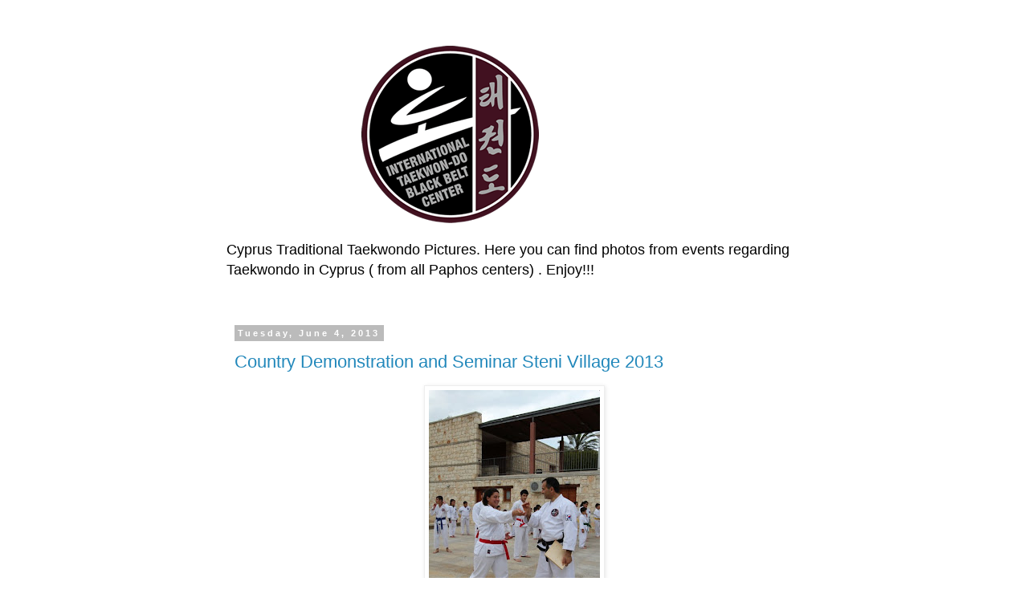

--- FILE ---
content_type: text/html; charset=UTF-8
request_url: https://cyprus-taekwondo-pictures.blogspot.com/
body_size: 10446
content:
<!DOCTYPE html>
<html class='v2' dir='ltr' lang='en'>
<head>
<link href='https://www.blogger.com/static/v1/widgets/335934321-css_bundle_v2.css' rel='stylesheet' type='text/css'/>
<meta content='width=1100' name='viewport'/>
<meta content='text/html; charset=UTF-8' http-equiv='Content-Type'/>
<meta content='blogger' name='generator'/>
<link href='https://cyprus-taekwondo-pictures.blogspot.com/favicon.ico' rel='icon' type='image/x-icon'/>
<link href='http://cyprus-taekwondo-pictures.blogspot.com/' rel='canonical'/>
<link rel="alternate" type="application/atom+xml" title="Cyprus Taekwondo - Pictures - Atom" href="https://cyprus-taekwondo-pictures.blogspot.com/feeds/posts/default" />
<link rel="alternate" type="application/rss+xml" title="Cyprus Taekwondo - Pictures - RSS" href="https://cyprus-taekwondo-pictures.blogspot.com/feeds/posts/default?alt=rss" />
<link rel="service.post" type="application/atom+xml" title="Cyprus Taekwondo - Pictures - Atom" href="https://www.blogger.com/feeds/6618649932460156089/posts/default" />
<link rel="me" href="https://www.blogger.com/profile/15567508299554712291" />
<!--Can't find substitution for tag [blog.ieCssRetrofitLinks]-->
<meta content='Photo blog for Cyprus Taekwondo events from Paphos Schools!!!' name='description'/>
<meta content='http://cyprus-taekwondo-pictures.blogspot.com/' property='og:url'/>
<meta content='Cyprus Taekwondo - Pictures' property='og:title'/>
<meta content='Photo blog for Cyprus Taekwondo events from Paphos Schools!!!' property='og:description'/>
<title>Cyprus Taekwondo - Pictures</title>
<style id='page-skin-1' type='text/css'><!--
/*
-----------------------------------------------
Blogger Template Style
Name:     Simple
Designer: Blogger
URL:      www.blogger.com
----------------------------------------------- */
/* Content
----------------------------------------------- */
body {
font: normal normal 12px 'Trebuchet MS', Trebuchet, Verdana, sans-serif;
color: #666666;
background: #ffffff none repeat scroll top left;
padding: 0 0 0 0;
}
html body .region-inner {
min-width: 0;
max-width: 100%;
width: auto;
}
h2 {
font-size: 22px;
}
a:link {
text-decoration:none;
color: #2288bb;
}
a:visited {
text-decoration:none;
color: #888888;
}
a:hover {
text-decoration:underline;
color: #33aaff;
}
.body-fauxcolumn-outer .fauxcolumn-inner {
background: transparent none repeat scroll top left;
_background-image: none;
}
.body-fauxcolumn-outer .cap-top {
position: absolute;
z-index: 1;
height: 400px;
width: 100%;
}
.body-fauxcolumn-outer .cap-top .cap-left {
width: 100%;
background: transparent none repeat-x scroll top left;
_background-image: none;
}
.content-outer {
-moz-box-shadow: 0 0 0 rgba(0, 0, 0, .15);
-webkit-box-shadow: 0 0 0 rgba(0, 0, 0, .15);
-goog-ms-box-shadow: 0 0 0 #333333;
box-shadow: 0 0 0 rgba(0, 0, 0, .15);
margin-bottom: 1px;
}
.content-inner {
padding: 10px 40px;
}
.content-inner {
background-color: #ffffff;
}
/* Header
----------------------------------------------- */
.header-outer {
background: transparent none repeat-x scroll 0 -400px;
_background-image: none;
}
.Header h1 {
font: normal normal 40px 'Trebuchet MS',Trebuchet,Verdana,sans-serif;
color: #000000;
text-shadow: 0 0 0 rgba(0, 0, 0, .2);
}
.Header h1 a {
color: #000000;
}
.Header .description {
font-size: 18px;
color: #000000;
}
.header-inner .Header .titlewrapper {
padding: 22px 0;
}
.header-inner .Header .descriptionwrapper {
padding: 0 0;
}
/* Tabs
----------------------------------------------- */
.tabs-inner .section:first-child {
border-top: 0 solid #dddddd;
}
.tabs-inner .section:first-child ul {
margin-top: -1px;
border-top: 1px solid #dddddd;
border-left: 1px solid #dddddd;
border-right: 1px solid #dddddd;
}
.tabs-inner .widget ul {
background: transparent none repeat-x scroll 0 -800px;
_background-image: none;
border-bottom: 1px solid #dddddd;
margin-top: 0;
margin-left: -30px;
margin-right: -30px;
}
.tabs-inner .widget li a {
display: inline-block;
padding: .6em 1em;
font: normal normal 12px 'Trebuchet MS', Trebuchet, Verdana, sans-serif;
color: #000000;
border-left: 1px solid #ffffff;
border-right: 1px solid #dddddd;
}
.tabs-inner .widget li:first-child a {
border-left: none;
}
.tabs-inner .widget li.selected a, .tabs-inner .widget li a:hover {
color: #000000;
background-color: #eeeeee;
text-decoration: none;
}
/* Columns
----------------------------------------------- */
.main-outer {
border-top: 0 solid transparent;
}
.fauxcolumn-left-outer .fauxcolumn-inner {
border-right: 1px solid transparent;
}
.fauxcolumn-right-outer .fauxcolumn-inner {
border-left: 1px solid transparent;
}
/* Headings
----------------------------------------------- */
div.widget > h2,
div.widget h2.title {
margin: 0 0 1em 0;
font: normal bold 11px 'Trebuchet MS',Trebuchet,Verdana,sans-serif;
color: #000000;
}
/* Widgets
----------------------------------------------- */
.widget .zippy {
color: #999999;
text-shadow: 2px 2px 1px rgba(0, 0, 0, .1);
}
.widget .popular-posts ul {
list-style: none;
}
/* Posts
----------------------------------------------- */
h2.date-header {
font: normal bold 11px Arial, Tahoma, Helvetica, FreeSans, sans-serif;
}
.date-header span {
background-color: #bbbbbb;
color: #ffffff;
padding: 0.4em;
letter-spacing: 3px;
margin: inherit;
}
.main-inner {
padding-top: 35px;
padding-bottom: 65px;
}
.main-inner .column-center-inner {
padding: 0 0;
}
.main-inner .column-center-inner .section {
margin: 0 1em;
}
.post {
margin: 0 0 45px 0;
}
h3.post-title, .comments h4 {
font: normal normal 22px 'Trebuchet MS',Trebuchet,Verdana,sans-serif;
margin: .75em 0 0;
}
.post-body {
font-size: 110%;
line-height: 1.4;
position: relative;
}
.post-body img, .post-body .tr-caption-container, .Profile img, .Image img,
.BlogList .item-thumbnail img {
padding: 2px;
background: #ffffff;
border: 1px solid #eeeeee;
-moz-box-shadow: 1px 1px 5px rgba(0, 0, 0, .1);
-webkit-box-shadow: 1px 1px 5px rgba(0, 0, 0, .1);
box-shadow: 1px 1px 5px rgba(0, 0, 0, .1);
}
.post-body img, .post-body .tr-caption-container {
padding: 5px;
}
.post-body .tr-caption-container {
color: #666666;
}
.post-body .tr-caption-container img {
padding: 0;
background: transparent;
border: none;
-moz-box-shadow: 0 0 0 rgba(0, 0, 0, .1);
-webkit-box-shadow: 0 0 0 rgba(0, 0, 0, .1);
box-shadow: 0 0 0 rgba(0, 0, 0, .1);
}
.post-header {
margin: 0 0 1.5em;
line-height: 1.6;
font-size: 90%;
}
.post-footer {
margin: 20px -2px 0;
padding: 5px 10px;
color: #666666;
background-color: #eeeeee;
border-bottom: 1px solid #eeeeee;
line-height: 1.6;
font-size: 90%;
}
#comments .comment-author {
padding-top: 1.5em;
border-top: 1px solid transparent;
background-position: 0 1.5em;
}
#comments .comment-author:first-child {
padding-top: 0;
border-top: none;
}
.avatar-image-container {
margin: .2em 0 0;
}
#comments .avatar-image-container img {
border: 1px solid #eeeeee;
}
/* Comments
----------------------------------------------- */
.comments .comments-content .icon.blog-author {
background-repeat: no-repeat;
background-image: url([data-uri]);
}
.comments .comments-content .loadmore a {
border-top: 1px solid #999999;
border-bottom: 1px solid #999999;
}
.comments .comment-thread.inline-thread {
background-color: #eeeeee;
}
.comments .continue {
border-top: 2px solid #999999;
}
/* Accents
---------------------------------------------- */
.section-columns td.columns-cell {
border-left: 1px solid transparent;
}
.blog-pager {
background: transparent url(//www.blogblog.com/1kt/simple/paging_dot.png) repeat-x scroll top center;
}
.blog-pager-older-link, .home-link,
.blog-pager-newer-link {
background-color: #ffffff;
padding: 5px;
}
.footer-outer {
border-top: 1px dashed #bbbbbb;
}
/* Mobile
----------------------------------------------- */
body.mobile  {
background-size: auto;
}
.mobile .body-fauxcolumn-outer {
background: transparent none repeat scroll top left;
}
.mobile .body-fauxcolumn-outer .cap-top {
background-size: 100% auto;
}
.mobile .content-outer {
-webkit-box-shadow: 0 0 3px rgba(0, 0, 0, .15);
box-shadow: 0 0 3px rgba(0, 0, 0, .15);
}
.mobile .tabs-inner .widget ul {
margin-left: 0;
margin-right: 0;
}
.mobile .post {
margin: 0;
}
.mobile .main-inner .column-center-inner .section {
margin: 0;
}
.mobile .date-header span {
padding: 0.1em 10px;
margin: 0 -10px;
}
.mobile h3.post-title {
margin: 0;
}
.mobile .blog-pager {
background: transparent none no-repeat scroll top center;
}
.mobile .footer-outer {
border-top: none;
}
.mobile .main-inner, .mobile .footer-inner {
background-color: #ffffff;
}
.mobile-index-contents {
color: #666666;
}
.mobile-link-button {
background-color: #2288bb;
}
.mobile-link-button a:link, .mobile-link-button a:visited {
color: #ffffff;
}
.mobile .tabs-inner .section:first-child {
border-top: none;
}
.mobile .tabs-inner .PageList .widget-content {
background-color: #eeeeee;
color: #000000;
border-top: 1px solid #dddddd;
border-bottom: 1px solid #dddddd;
}
.mobile .tabs-inner .PageList .widget-content .pagelist-arrow {
border-left: 1px solid #dddddd;
}

--></style>
<style id='template-skin-1' type='text/css'><!--
body {
min-width: 800px;
}
.content-outer, .content-fauxcolumn-outer, .region-inner {
min-width: 800px;
max-width: 800px;
_width: 800px;
}
.main-inner .columns {
padding-left: 0px;
padding-right: 0px;
}
.main-inner .fauxcolumn-center-outer {
left: 0px;
right: 0px;
/* IE6 does not respect left and right together */
_width: expression(this.parentNode.offsetWidth -
parseInt("0px") -
parseInt("0px") + 'px');
}
.main-inner .fauxcolumn-left-outer {
width: 0px;
}
.main-inner .fauxcolumn-right-outer {
width: 0px;
}
.main-inner .column-left-outer {
width: 0px;
right: 100%;
margin-left: -0px;
}
.main-inner .column-right-outer {
width: 0px;
margin-right: -0px;
}
#layout {
min-width: 0;
}
#layout .content-outer {
min-width: 0;
width: 800px;
}
#layout .region-inner {
min-width: 0;
width: auto;
}
body#layout div.add_widget {
padding: 8px;
}
body#layout div.add_widget a {
margin-left: 32px;
}
--></style>
<link href='https://www.blogger.com/dyn-css/authorization.css?targetBlogID=6618649932460156089&amp;zx=94b1bb37-4f3d-4ce5-93dc-10d5967badf9' media='none' onload='if(media!=&#39;all&#39;)media=&#39;all&#39;' rel='stylesheet'/><noscript><link href='https://www.blogger.com/dyn-css/authorization.css?targetBlogID=6618649932460156089&amp;zx=94b1bb37-4f3d-4ce5-93dc-10d5967badf9' rel='stylesheet'/></noscript>
<meta name='google-adsense-platform-account' content='ca-host-pub-1556223355139109'/>
<meta name='google-adsense-platform-domain' content='blogspot.com'/>

</head>
<body class='loading variant-simplysimple'>
<div class='navbar no-items section' id='navbar' name='Navbar'>
</div>
<div itemscope='itemscope' itemtype='http://schema.org/Blog' style='display: none;'>
<meta content='Cyprus Taekwondo - Pictures' itemprop='name'/>
<meta content='Photo blog for Cyprus Taekwondo events from Paphos Schools!!!' itemprop='description'/>
</div>
<div class='body-fauxcolumns'>
<div class='fauxcolumn-outer body-fauxcolumn-outer'>
<div class='cap-top'>
<div class='cap-left'></div>
<div class='cap-right'></div>
</div>
<div class='fauxborder-left'>
<div class='fauxborder-right'></div>
<div class='fauxcolumn-inner'>
</div>
</div>
<div class='cap-bottom'>
<div class='cap-left'></div>
<div class='cap-right'></div>
</div>
</div>
</div>
<div class='content'>
<div class='content-fauxcolumns'>
<div class='fauxcolumn-outer content-fauxcolumn-outer'>
<div class='cap-top'>
<div class='cap-left'></div>
<div class='cap-right'></div>
</div>
<div class='fauxborder-left'>
<div class='fauxborder-right'></div>
<div class='fauxcolumn-inner'>
</div>
</div>
<div class='cap-bottom'>
<div class='cap-left'></div>
<div class='cap-right'></div>
</div>
</div>
</div>
<div class='content-outer'>
<div class='content-cap-top cap-top'>
<div class='cap-left'></div>
<div class='cap-right'></div>
</div>
<div class='fauxborder-left content-fauxborder-left'>
<div class='fauxborder-right content-fauxborder-right'></div>
<div class='content-inner'>
<header>
<div class='header-outer'>
<div class='header-cap-top cap-top'>
<div class='cap-left'></div>
<div class='cap-right'></div>
</div>
<div class='fauxborder-left header-fauxborder-left'>
<div class='fauxborder-right header-fauxborder-right'></div>
<div class='region-inner header-inner'>
<div class='header section' id='header' name='Header'><div class='widget Header' data-version='1' id='Header1'>
<div id='header-inner'>
<a href='https://cyprus-taekwondo-pictures.blogspot.com/' style='display: block'>
<img alt='Cyprus Taekwondo - Pictures' height='250px; ' id='Header1_headerimg' src='https://blogger.googleusercontent.com/img/b/R29vZ2xl/AVvXsEjj2sSGLVSczX8SGmP1_NnvTgNcMbDwleLm4ICzyUCEHoRIGFd66HQLQISG5EOpL3xZkVfMfpjpAY-z-ZVl0Gos0bQcYIVjbf5VU9WRRNYCOjAAe4A4PG1I7XIFYri59VTPI67cZh3RZRCU/s1600/logoweb.gif' style='display: block' width='800px; '/>
</a>
<div class='descriptionwrapper'>
<p class='description'><span>Cyprus Traditional Taekwondo Pictures. Here you can find photos from events regarding Taekwondo in Cyprus ( from all Paphos centers) . Enjoy!!!</span></p>
</div>
</div>
</div></div>
</div>
</div>
<div class='header-cap-bottom cap-bottom'>
<div class='cap-left'></div>
<div class='cap-right'></div>
</div>
</div>
</header>
<div class='tabs-outer'>
<div class='tabs-cap-top cap-top'>
<div class='cap-left'></div>
<div class='cap-right'></div>
</div>
<div class='fauxborder-left tabs-fauxborder-left'>
<div class='fauxborder-right tabs-fauxborder-right'></div>
<div class='region-inner tabs-inner'>
<div class='tabs no-items section' id='crosscol' name='Cross-Column'></div>
<div class='tabs no-items section' id='crosscol-overflow' name='Cross-Column 2'></div>
</div>
</div>
<div class='tabs-cap-bottom cap-bottom'>
<div class='cap-left'></div>
<div class='cap-right'></div>
</div>
</div>
<div class='main-outer'>
<div class='main-cap-top cap-top'>
<div class='cap-left'></div>
<div class='cap-right'></div>
</div>
<div class='fauxborder-left main-fauxborder-left'>
<div class='fauxborder-right main-fauxborder-right'></div>
<div class='region-inner main-inner'>
<div class='columns fauxcolumns'>
<div class='fauxcolumn-outer fauxcolumn-center-outer'>
<div class='cap-top'>
<div class='cap-left'></div>
<div class='cap-right'></div>
</div>
<div class='fauxborder-left'>
<div class='fauxborder-right'></div>
<div class='fauxcolumn-inner'>
</div>
</div>
<div class='cap-bottom'>
<div class='cap-left'></div>
<div class='cap-right'></div>
</div>
</div>
<div class='fauxcolumn-outer fauxcolumn-left-outer'>
<div class='cap-top'>
<div class='cap-left'></div>
<div class='cap-right'></div>
</div>
<div class='fauxborder-left'>
<div class='fauxborder-right'></div>
<div class='fauxcolumn-inner'>
</div>
</div>
<div class='cap-bottom'>
<div class='cap-left'></div>
<div class='cap-right'></div>
</div>
</div>
<div class='fauxcolumn-outer fauxcolumn-right-outer'>
<div class='cap-top'>
<div class='cap-left'></div>
<div class='cap-right'></div>
</div>
<div class='fauxborder-left'>
<div class='fauxborder-right'></div>
<div class='fauxcolumn-inner'>
</div>
</div>
<div class='cap-bottom'>
<div class='cap-left'></div>
<div class='cap-right'></div>
</div>
</div>
<!-- corrects IE6 width calculation -->
<div class='columns-inner'>
<div class='column-center-outer'>
<div class='column-center-inner'>
<div class='main section' id='main' name='Main'><div class='widget Blog' data-version='1' id='Blog1'>
<div class='blog-posts hfeed'>

          <div class="date-outer">
        
<h2 class='date-header'><span>Tuesday, June 4, 2013</span></h2>

          <div class="date-posts">
        
<div class='post-outer'>
<div class='post hentry uncustomized-post-template' itemprop='blogPost' itemscope='itemscope' itemtype='http://schema.org/BlogPosting'>
<meta content='https://blogger.googleusercontent.com/img/b/R29vZ2xl/AVvXsEhmtesVRJAPgZxBE8JCWNvXam6LYOUz5z8OiGjiD1fSaCAZTCBHYbOa_uBGIbJZ9Q53d25YTtvQKsNpjTw0W3KPU5k3S9QYESvHMa8kMhQAgl_UhsYdrTVT0dAq0SnTdfNgiGK46j3vWPcs/s320/IMG_8075.jpg' itemprop='image_url'/>
<meta content='6618649932460156089' itemprop='blogId'/>
<meta content='5227774519439591199' itemprop='postId'/>
<a name='5227774519439591199'></a>
<h3 class='post-title entry-title' itemprop='name'>
<a href='https://cyprus-taekwondo-pictures.blogspot.com/2013/06/country-demonstration-and-seminar-steni.html'>Country Demonstration and Seminar Steni Village 2013 </a>
</h3>
<div class='post-header'>
<div class='post-header-line-1'></div>
</div>
<div class='post-body entry-content' id='post-body-5227774519439591199' itemprop='articleBody'>
<div class="separator" style="clear: both; text-align: center;">
<a href="https://blogger.googleusercontent.com/img/b/R29vZ2xl/AVvXsEhmtesVRJAPgZxBE8JCWNvXam6LYOUz5z8OiGjiD1fSaCAZTCBHYbOa_uBGIbJZ9Q53d25YTtvQKsNpjTw0W3KPU5k3S9QYESvHMa8kMhQAgl_UhsYdrTVT0dAq0SnTdfNgiGK46j3vWPcs/s1600/IMG_8075.jpg" imageanchor="1" style="margin-left: 1em; margin-right: 1em;"><img border="0" height="320" src="https://blogger.googleusercontent.com/img/b/R29vZ2xl/AVvXsEhmtesVRJAPgZxBE8JCWNvXam6LYOUz5z8OiGjiD1fSaCAZTCBHYbOa_uBGIbJZ9Q53d25YTtvQKsNpjTw0W3KPU5k3S9QYESvHMa8kMhQAgl_UhsYdrTVT0dAq0SnTdfNgiGK46j3vWPcs/s320/IMG_8075.jpg" width="213"></a></div>
<div style='clear: both;'></div>
</div>
<div class='jump-link'>
<a href='https://cyprus-taekwondo-pictures.blogspot.com/2013/06/country-demonstration-and-seminar-steni.html#more' title='Country Demonstration and Seminar Steni Village 2013 '>Read more &#187;</a>
</div>
<div class='post-footer'>
<div class='post-footer-line post-footer-line-1'>
<span class='post-author vcard'>
Posted by
<span class='fn' itemprop='author' itemscope='itemscope' itemtype='http://schema.org/Person'>
<meta content='https://www.blogger.com/profile/15567508299554712291' itemprop='url'/>
<a class='g-profile' href='https://www.blogger.com/profile/15567508299554712291' rel='author' title='author profile'>
<span itemprop='name'>Cyprus Taekwondo</span>
</a>
</span>
</span>
<span class='post-timestamp'>
at
<meta content='http://cyprus-taekwondo-pictures.blogspot.com/2013/06/country-demonstration-and-seminar-steni.html' itemprop='url'/>
<a class='timestamp-link' href='https://cyprus-taekwondo-pictures.blogspot.com/2013/06/country-demonstration-and-seminar-steni.html' rel='bookmark' title='permanent link'><abbr class='published' itemprop='datePublished' title='2013-06-04T02:21:00-07:00'>2:21&#8239;AM</abbr></a>
</span>
<span class='post-comment-link'>
</span>
<span class='post-icons'>
<span class='item-control blog-admin pid-648637427'>
<a href='https://www.blogger.com/post-edit.g?blogID=6618649932460156089&postID=5227774519439591199&from=pencil' title='Edit Post'>
<img alt='' class='icon-action' height='18' src='https://resources.blogblog.com/img/icon18_edit_allbkg.gif' width='18'/>
</a>
</span>
</span>
<div class='post-share-buttons goog-inline-block'>
<a class='goog-inline-block share-button sb-email' href='https://www.blogger.com/share-post.g?blogID=6618649932460156089&postID=5227774519439591199&target=email' target='_blank' title='Email This'><span class='share-button-link-text'>Email This</span></a><a class='goog-inline-block share-button sb-blog' href='https://www.blogger.com/share-post.g?blogID=6618649932460156089&postID=5227774519439591199&target=blog' onclick='window.open(this.href, "_blank", "height=270,width=475"); return false;' target='_blank' title='BlogThis!'><span class='share-button-link-text'>BlogThis!</span></a><a class='goog-inline-block share-button sb-twitter' href='https://www.blogger.com/share-post.g?blogID=6618649932460156089&postID=5227774519439591199&target=twitter' target='_blank' title='Share to X'><span class='share-button-link-text'>Share to X</span></a><a class='goog-inline-block share-button sb-facebook' href='https://www.blogger.com/share-post.g?blogID=6618649932460156089&postID=5227774519439591199&target=facebook' onclick='window.open(this.href, "_blank", "height=430,width=640"); return false;' target='_blank' title='Share to Facebook'><span class='share-button-link-text'>Share to Facebook</span></a><a class='goog-inline-block share-button sb-pinterest' href='https://www.blogger.com/share-post.g?blogID=6618649932460156089&postID=5227774519439591199&target=pinterest' target='_blank' title='Share to Pinterest'><span class='share-button-link-text'>Share to Pinterest</span></a>
</div>
</div>
<div class='post-footer-line post-footer-line-2'>
<span class='post-labels'>
</span>
</div>
<div class='post-footer-line post-footer-line-3'>
<span class='post-location'>
</span>
</div>
</div>
</div>
</div>
<div class='post-outer'>
<div class='post hentry uncustomized-post-template' itemprop='blogPost' itemscope='itemscope' itemtype='http://schema.org/BlogPosting'>
<meta content='https://blogger.googleusercontent.com/img/b/R29vZ2xl/AVvXsEjiFencJls3pChsJvl-89RjD0ClqakavhKnWKGcFlY660ZqUAPonu4HQtbXonPc6yqnvanXtH4D6FFvRsVdn8o0gXt1xZLzFPIBEKdnZVPISfM41p0L6YRZW4hoGnkPfwK84EgZ_DXQtfKz/s320/IMG_7723.jpg' itemprop='image_url'/>
<meta content='6618649932460156089' itemprop='blogId'/>
<meta content='6466810532292753726' itemprop='postId'/>
<a name='6466810532292753726'></a>
<h3 class='post-title entry-title' itemprop='name'>
<a href='https://cyprus-taekwondo-pictures.blogspot.com/2013/06/country-morning-seminar-2013-steni.html'>Country Morning Seminar 2013 Steni Village</a>
</h3>
<div class='post-header'>
<div class='post-header-line-1'></div>
</div>
<div class='post-body entry-content' id='post-body-6466810532292753726' itemprop='articleBody'>
<div class="separator" style="clear: both; text-align: center;">
<a href="https://blogger.googleusercontent.com/img/b/R29vZ2xl/AVvXsEjiFencJls3pChsJvl-89RjD0ClqakavhKnWKGcFlY660ZqUAPonu4HQtbXonPc6yqnvanXtH4D6FFvRsVdn8o0gXt1xZLzFPIBEKdnZVPISfM41p0L6YRZW4hoGnkPfwK84EgZ_DXQtfKz/s1600/IMG_7723.jpg" imageanchor="1" style="margin-left: 1em; margin-right: 1em;"><img border="0" height="213" src="https://blogger.googleusercontent.com/img/b/R29vZ2xl/AVvXsEjiFencJls3pChsJvl-89RjD0ClqakavhKnWKGcFlY660ZqUAPonu4HQtbXonPc6yqnvanXtH4D6FFvRsVdn8o0gXt1xZLzFPIBEKdnZVPISfM41p0L6YRZW4hoGnkPfwK84EgZ_DXQtfKz/s320/IMG_7723.jpg" width="320"></a></div>
<div style='clear: both;'></div>
</div>
<div class='jump-link'>
<a href='https://cyprus-taekwondo-pictures.blogspot.com/2013/06/country-morning-seminar-2013-steni.html#more' title='Country Morning Seminar 2013 Steni Village'>Read more &#187;</a>
</div>
<div class='post-footer'>
<div class='post-footer-line post-footer-line-1'>
<span class='post-author vcard'>
Posted by
<span class='fn' itemprop='author' itemscope='itemscope' itemtype='http://schema.org/Person'>
<meta content='https://www.blogger.com/profile/15567508299554712291' itemprop='url'/>
<a class='g-profile' href='https://www.blogger.com/profile/15567508299554712291' rel='author' title='author profile'>
<span itemprop='name'>Cyprus Taekwondo</span>
</a>
</span>
</span>
<span class='post-timestamp'>
at
<meta content='http://cyprus-taekwondo-pictures.blogspot.com/2013/06/country-morning-seminar-2013-steni.html' itemprop='url'/>
<a class='timestamp-link' href='https://cyprus-taekwondo-pictures.blogspot.com/2013/06/country-morning-seminar-2013-steni.html' rel='bookmark' title='permanent link'><abbr class='published' itemprop='datePublished' title='2013-06-04T02:08:00-07:00'>2:08&#8239;AM</abbr></a>
</span>
<span class='post-comment-link'>
</span>
<span class='post-icons'>
<span class='item-control blog-admin pid-648637427'>
<a href='https://www.blogger.com/post-edit.g?blogID=6618649932460156089&postID=6466810532292753726&from=pencil' title='Edit Post'>
<img alt='' class='icon-action' height='18' src='https://resources.blogblog.com/img/icon18_edit_allbkg.gif' width='18'/>
</a>
</span>
</span>
<div class='post-share-buttons goog-inline-block'>
<a class='goog-inline-block share-button sb-email' href='https://www.blogger.com/share-post.g?blogID=6618649932460156089&postID=6466810532292753726&target=email' target='_blank' title='Email This'><span class='share-button-link-text'>Email This</span></a><a class='goog-inline-block share-button sb-blog' href='https://www.blogger.com/share-post.g?blogID=6618649932460156089&postID=6466810532292753726&target=blog' onclick='window.open(this.href, "_blank", "height=270,width=475"); return false;' target='_blank' title='BlogThis!'><span class='share-button-link-text'>BlogThis!</span></a><a class='goog-inline-block share-button sb-twitter' href='https://www.blogger.com/share-post.g?blogID=6618649932460156089&postID=6466810532292753726&target=twitter' target='_blank' title='Share to X'><span class='share-button-link-text'>Share to X</span></a><a class='goog-inline-block share-button sb-facebook' href='https://www.blogger.com/share-post.g?blogID=6618649932460156089&postID=6466810532292753726&target=facebook' onclick='window.open(this.href, "_blank", "height=430,width=640"); return false;' target='_blank' title='Share to Facebook'><span class='share-button-link-text'>Share to Facebook</span></a><a class='goog-inline-block share-button sb-pinterest' href='https://www.blogger.com/share-post.g?blogID=6618649932460156089&postID=6466810532292753726&target=pinterest' target='_blank' title='Share to Pinterest'><span class='share-button-link-text'>Share to Pinterest</span></a>
</div>
</div>
<div class='post-footer-line post-footer-line-2'>
<span class='post-labels'>
</span>
</div>
<div class='post-footer-line post-footer-line-3'>
<span class='post-location'>
</span>
</div>
</div>
</div>
</div>
<div class='post-outer'>
<div class='post hentry uncustomized-post-template' itemprop='blogPost' itemscope='itemscope' itemtype='http://schema.org/BlogPosting'>
<meta content='https://blogger.googleusercontent.com/img/b/R29vZ2xl/AVvXsEgRfrHffd79jdl5IFLpidoInF3t_cFum6vqqxvpBbUbOtrgLUnwrLVfFnYCrq9H9n2iAmPjXI-OWeUX0btDzgKQv9V9tgyyp6xtjMrkWGmSy1M6EQ1QwzJlQmUCqbM82g9MJHnsutMVXeTI/s320/DSC_0148.jpg' itemprop='image_url'/>
<meta content='6618649932460156089' itemprop='blogId'/>
<meta content='7264040233545575908' itemprop='postId'/>
<a name='7264040233545575908'></a>
<h3 class='post-title entry-title' itemprop='name'>
<a href='https://cyprus-taekwondo-pictures.blogspot.com/2013/06/february-2013-kwon-seminar.html'>February 2013 Kwon Seminar</a>
</h3>
<div class='post-header'>
<div class='post-header-line-1'></div>
</div>
<div class='post-body entry-content' id='post-body-7264040233545575908' itemprop='articleBody'>
<div class="separator" style="clear: both; text-align: center;">
<a href="https://blogger.googleusercontent.com/img/b/R29vZ2xl/AVvXsEgRfrHffd79jdl5IFLpidoInF3t_cFum6vqqxvpBbUbOtrgLUnwrLVfFnYCrq9H9n2iAmPjXI-OWeUX0btDzgKQv9V9tgyyp6xtjMrkWGmSy1M6EQ1QwzJlQmUCqbM82g9MJHnsutMVXeTI/s1600/DSC_0148.jpg" imageanchor="1" style="margin-left: 1em; margin-right: 1em;"><img border="0" height="214" src="https://blogger.googleusercontent.com/img/b/R29vZ2xl/AVvXsEgRfrHffd79jdl5IFLpidoInF3t_cFum6vqqxvpBbUbOtrgLUnwrLVfFnYCrq9H9n2iAmPjXI-OWeUX0btDzgKQv9V9tgyyp6xtjMrkWGmSy1M6EQ1QwzJlQmUCqbM82g9MJHnsutMVXeTI/s320/DSC_0148.jpg" width="320"></a></div>
<div style='clear: both;'></div>
</div>
<div class='jump-link'>
<a href='https://cyprus-taekwondo-pictures.blogspot.com/2013/06/february-2013-kwon-seminar.html#more' title='February 2013 Kwon Seminar'>Read more &#187;</a>
</div>
<div class='post-footer'>
<div class='post-footer-line post-footer-line-1'>
<span class='post-author vcard'>
Posted by
<span class='fn' itemprop='author' itemscope='itemscope' itemtype='http://schema.org/Person'>
<meta content='https://www.blogger.com/profile/15567508299554712291' itemprop='url'/>
<a class='g-profile' href='https://www.blogger.com/profile/15567508299554712291' rel='author' title='author profile'>
<span itemprop='name'>Cyprus Taekwondo</span>
</a>
</span>
</span>
<span class='post-timestamp'>
at
<meta content='http://cyprus-taekwondo-pictures.blogspot.com/2013/06/february-2013-kwon-seminar.html' itemprop='url'/>
<a class='timestamp-link' href='https://cyprus-taekwondo-pictures.blogspot.com/2013/06/february-2013-kwon-seminar.html' rel='bookmark' title='permanent link'><abbr class='published' itemprop='datePublished' title='2013-06-04T00:18:00-07:00'>12:18&#8239;AM</abbr></a>
</span>
<span class='post-comment-link'>
</span>
<span class='post-icons'>
<span class='item-control blog-admin pid-648637427'>
<a href='https://www.blogger.com/post-edit.g?blogID=6618649932460156089&postID=7264040233545575908&from=pencil' title='Edit Post'>
<img alt='' class='icon-action' height='18' src='https://resources.blogblog.com/img/icon18_edit_allbkg.gif' width='18'/>
</a>
</span>
</span>
<div class='post-share-buttons goog-inline-block'>
<a class='goog-inline-block share-button sb-email' href='https://www.blogger.com/share-post.g?blogID=6618649932460156089&postID=7264040233545575908&target=email' target='_blank' title='Email This'><span class='share-button-link-text'>Email This</span></a><a class='goog-inline-block share-button sb-blog' href='https://www.blogger.com/share-post.g?blogID=6618649932460156089&postID=7264040233545575908&target=blog' onclick='window.open(this.href, "_blank", "height=270,width=475"); return false;' target='_blank' title='BlogThis!'><span class='share-button-link-text'>BlogThis!</span></a><a class='goog-inline-block share-button sb-twitter' href='https://www.blogger.com/share-post.g?blogID=6618649932460156089&postID=7264040233545575908&target=twitter' target='_blank' title='Share to X'><span class='share-button-link-text'>Share to X</span></a><a class='goog-inline-block share-button sb-facebook' href='https://www.blogger.com/share-post.g?blogID=6618649932460156089&postID=7264040233545575908&target=facebook' onclick='window.open(this.href, "_blank", "height=430,width=640"); return false;' target='_blank' title='Share to Facebook'><span class='share-button-link-text'>Share to Facebook</span></a><a class='goog-inline-block share-button sb-pinterest' href='https://www.blogger.com/share-post.g?blogID=6618649932460156089&postID=7264040233545575908&target=pinterest' target='_blank' title='Share to Pinterest'><span class='share-button-link-text'>Share to Pinterest</span></a>
</div>
</div>
<div class='post-footer-line post-footer-line-2'>
<span class='post-labels'>
</span>
</div>
<div class='post-footer-line post-footer-line-3'>
<span class='post-location'>
</span>
</div>
</div>
</div>
</div>

          </div></div>
        

          <div class="date-outer">
        
<h2 class='date-header'><span>Friday, September 21, 2012</span></h2>

          <div class="date-posts">
        
<div class='post-outer'>
<div class='post hentry uncustomized-post-template' itemprop='blogPost' itemscope='itemscope' itemtype='http://schema.org/BlogPosting'>
<meta content='https://blogger.googleusercontent.com/img/b/R29vZ2xl/AVvXsEiSORedlmTBdbU0IxvArDGH16YiCrwF5da95xJRMPiAMeIg0NNJKfXFZdzMu_qAAt9oS3__GXfB3zH8EkUZqOPPEpz5u2jEnvVxVrJtzD6JZDyOqnJgaJkgJWMQKiq_Wbjz-5cq374Ye05T/s320/mini-DSC_0018.JPG' itemprop='image_url'/>
<meta content='6618649932460156089' itemprop='blogId'/>
<meta content='2769014275929666484' itemprop='postId'/>
<a name='2769014275929666484'></a>
<h3 class='post-title entry-title' itemprop='name'>
<a href='https://cyprus-taekwondo-pictures.blogspot.com/2012/09/27-2012.html'>&#171;Πανηγύρι Χαράς&#187; Παρασκευή 27 Ιουλίου 2012</a>
</h3>
<div class='post-header'>
<div class='post-header-line-1'></div>
</div>
<div class='post-body entry-content' id='post-body-2769014275929666484' itemprop='articleBody'>
<div class="separator" style="clear: both; text-align: center;">
<a href="https://blogger.googleusercontent.com/img/b/R29vZ2xl/AVvXsEiSORedlmTBdbU0IxvArDGH16YiCrwF5da95xJRMPiAMeIg0NNJKfXFZdzMu_qAAt9oS3__GXfB3zH8EkUZqOPPEpz5u2jEnvVxVrJtzD6JZDyOqnJgaJkgJWMQKiq_Wbjz-5cq374Ye05T/s1600/mini-DSC_0018.JPG" imageanchor="1" style="margin-left: 1em; margin-right: 1em;"><img border="0" height="212" src="https://blogger.googleusercontent.com/img/b/R29vZ2xl/AVvXsEiSORedlmTBdbU0IxvArDGH16YiCrwF5da95xJRMPiAMeIg0NNJKfXFZdzMu_qAAt9oS3__GXfB3zH8EkUZqOPPEpz5u2jEnvVxVrJtzD6JZDyOqnJgaJkgJWMQKiq_Wbjz-5cq374Ye05T/s320/mini-DSC_0018.JPG" width="320"></a></div>
<br>
<div style='clear: both;'></div>
</div>
<div class='jump-link'>
<a href='https://cyprus-taekwondo-pictures.blogspot.com/2012/09/27-2012.html#more' title='«Πανηγύρι Χαράς» Παρασκευή 27 Ιουλίου 2012'>Read more &#187;</a>
</div>
<div class='post-footer'>
<div class='post-footer-line post-footer-line-1'>
<span class='post-author vcard'>
Posted by
<span class='fn' itemprop='author' itemscope='itemscope' itemtype='http://schema.org/Person'>
<meta content='https://www.blogger.com/profile/15567508299554712291' itemprop='url'/>
<a class='g-profile' href='https://www.blogger.com/profile/15567508299554712291' rel='author' title='author profile'>
<span itemprop='name'>Cyprus Taekwondo</span>
</a>
</span>
</span>
<span class='post-timestamp'>
at
<meta content='http://cyprus-taekwondo-pictures.blogspot.com/2012/09/27-2012.html' itemprop='url'/>
<a class='timestamp-link' href='https://cyprus-taekwondo-pictures.blogspot.com/2012/09/27-2012.html' rel='bookmark' title='permanent link'><abbr class='published' itemprop='datePublished' title='2012-09-21T07:56:00-07:00'>7:56&#8239;AM</abbr></a>
</span>
<span class='post-comment-link'>
</span>
<span class='post-icons'>
<span class='item-control blog-admin pid-648637427'>
<a href='https://www.blogger.com/post-edit.g?blogID=6618649932460156089&postID=2769014275929666484&from=pencil' title='Edit Post'>
<img alt='' class='icon-action' height='18' src='https://resources.blogblog.com/img/icon18_edit_allbkg.gif' width='18'/>
</a>
</span>
</span>
<div class='post-share-buttons goog-inline-block'>
<a class='goog-inline-block share-button sb-email' href='https://www.blogger.com/share-post.g?blogID=6618649932460156089&postID=2769014275929666484&target=email' target='_blank' title='Email This'><span class='share-button-link-text'>Email This</span></a><a class='goog-inline-block share-button sb-blog' href='https://www.blogger.com/share-post.g?blogID=6618649932460156089&postID=2769014275929666484&target=blog' onclick='window.open(this.href, "_blank", "height=270,width=475"); return false;' target='_blank' title='BlogThis!'><span class='share-button-link-text'>BlogThis!</span></a><a class='goog-inline-block share-button sb-twitter' href='https://www.blogger.com/share-post.g?blogID=6618649932460156089&postID=2769014275929666484&target=twitter' target='_blank' title='Share to X'><span class='share-button-link-text'>Share to X</span></a><a class='goog-inline-block share-button sb-facebook' href='https://www.blogger.com/share-post.g?blogID=6618649932460156089&postID=2769014275929666484&target=facebook' onclick='window.open(this.href, "_blank", "height=430,width=640"); return false;' target='_blank' title='Share to Facebook'><span class='share-button-link-text'>Share to Facebook</span></a><a class='goog-inline-block share-button sb-pinterest' href='https://www.blogger.com/share-post.g?blogID=6618649932460156089&postID=2769014275929666484&target=pinterest' target='_blank' title='Share to Pinterest'><span class='share-button-link-text'>Share to Pinterest</span></a>
</div>
</div>
<div class='post-footer-line post-footer-line-2'>
<span class='post-labels'>
</span>
</div>
<div class='post-footer-line post-footer-line-3'>
<span class='post-location'>
</span>
</div>
</div>
</div>
</div>

          </div></div>
        

          <div class="date-outer">
        
<h2 class='date-header'><span>Tuesday, July 31, 2012</span></h2>

          <div class="date-posts">
        
<div class='post-outer'>
<div class='post hentry uncustomized-post-template' itemprop='blogPost' itemscope='itemscope' itemtype='http://schema.org/BlogPosting'>
<meta content='https://blogger.googleusercontent.com/img/b/R29vZ2xl/AVvXsEgyBwd_OM2FjOCh33-eVNtaoRZ43HZ7Lm74dLMsRyKvkYlIQDv_ULHWgmlHkYYj5iPgF51DJ_JlEzgYaSThNfK9VXTG0LcrEXzS7OBXbaDcgY5uSv85Mb1oZ1oCTQsobin3ApoIHBunPMpM/s320/mini-IMG_3518.JPG' itemprop='image_url'/>
<meta content='6618649932460156089' itemprop='blogId'/>
<meta content='4429658014667859345' itemprop='postId'/>
<a name='4429658014667859345'></a>
<h3 class='post-title entry-title' itemprop='name'>
<a href='https://cyprus-taekwondo-pictures.blogspot.com/2012/07/paphos-black-belt-center-training-13-14.html'>Paphos Black Belt Center Training 13-14 July 2012</a>
</h3>
<div class='post-header'>
<div class='post-header-line-1'></div>
</div>
<div class='post-body entry-content' id='post-body-4429658014667859345' itemprop='articleBody'>
<div class="separator" style="clear: both; text-align: center;">
<a href="https://blogger.googleusercontent.com/img/b/R29vZ2xl/AVvXsEgyBwd_OM2FjOCh33-eVNtaoRZ43HZ7Lm74dLMsRyKvkYlIQDv_ULHWgmlHkYYj5iPgF51DJ_JlEzgYaSThNfK9VXTG0LcrEXzS7OBXbaDcgY5uSv85Mb1oZ1oCTQsobin3ApoIHBunPMpM/s1600/mini-IMG_3518.JPG" imageanchor="1" style="margin-left: 1em; margin-right: 1em;"><img border="0" height="213" src="https://blogger.googleusercontent.com/img/b/R29vZ2xl/AVvXsEgyBwd_OM2FjOCh33-eVNtaoRZ43HZ7Lm74dLMsRyKvkYlIQDv_ULHWgmlHkYYj5iPgF51DJ_JlEzgYaSThNfK9VXTG0LcrEXzS7OBXbaDcgY5uSv85Mb1oZ1oCTQsobin3ApoIHBunPMpM/s320/mini-IMG_3518.JPG" width="320"></a></div>
<div style='clear: both;'></div>
</div>
<div class='jump-link'>
<a href='https://cyprus-taekwondo-pictures.blogspot.com/2012/07/paphos-black-belt-center-training-13-14.html#more' title='Paphos Black Belt Center Training 13-14 July 2012'>Read more &#187;</a>
</div>
<div class='post-footer'>
<div class='post-footer-line post-footer-line-1'>
<span class='post-author vcard'>
Posted by
<span class='fn' itemprop='author' itemscope='itemscope' itemtype='http://schema.org/Person'>
<meta content='https://www.blogger.com/profile/15567508299554712291' itemprop='url'/>
<a class='g-profile' href='https://www.blogger.com/profile/15567508299554712291' rel='author' title='author profile'>
<span itemprop='name'>Cyprus Taekwondo</span>
</a>
</span>
</span>
<span class='post-timestamp'>
at
<meta content='http://cyprus-taekwondo-pictures.blogspot.com/2012/07/paphos-black-belt-center-training-13-14.html' itemprop='url'/>
<a class='timestamp-link' href='https://cyprus-taekwondo-pictures.blogspot.com/2012/07/paphos-black-belt-center-training-13-14.html' rel='bookmark' title='permanent link'><abbr class='published' itemprop='datePublished' title='2012-07-31T09:30:00-07:00'>9:30&#8239;AM</abbr></a>
</span>
<span class='post-comment-link'>
</span>
<span class='post-icons'>
<span class='item-control blog-admin pid-648637427'>
<a href='https://www.blogger.com/post-edit.g?blogID=6618649932460156089&postID=4429658014667859345&from=pencil' title='Edit Post'>
<img alt='' class='icon-action' height='18' src='https://resources.blogblog.com/img/icon18_edit_allbkg.gif' width='18'/>
</a>
</span>
</span>
<div class='post-share-buttons goog-inline-block'>
<a class='goog-inline-block share-button sb-email' href='https://www.blogger.com/share-post.g?blogID=6618649932460156089&postID=4429658014667859345&target=email' target='_blank' title='Email This'><span class='share-button-link-text'>Email This</span></a><a class='goog-inline-block share-button sb-blog' href='https://www.blogger.com/share-post.g?blogID=6618649932460156089&postID=4429658014667859345&target=blog' onclick='window.open(this.href, "_blank", "height=270,width=475"); return false;' target='_blank' title='BlogThis!'><span class='share-button-link-text'>BlogThis!</span></a><a class='goog-inline-block share-button sb-twitter' href='https://www.blogger.com/share-post.g?blogID=6618649932460156089&postID=4429658014667859345&target=twitter' target='_blank' title='Share to X'><span class='share-button-link-text'>Share to X</span></a><a class='goog-inline-block share-button sb-facebook' href='https://www.blogger.com/share-post.g?blogID=6618649932460156089&postID=4429658014667859345&target=facebook' onclick='window.open(this.href, "_blank", "height=430,width=640"); return false;' target='_blank' title='Share to Facebook'><span class='share-button-link-text'>Share to Facebook</span></a><a class='goog-inline-block share-button sb-pinterest' href='https://www.blogger.com/share-post.g?blogID=6618649932460156089&postID=4429658014667859345&target=pinterest' target='_blank' title='Share to Pinterest'><span class='share-button-link-text'>Share to Pinterest</span></a>
</div>
</div>
<div class='post-footer-line post-footer-line-2'>
<span class='post-labels'>
</span>
</div>
<div class='post-footer-line post-footer-line-3'>
<span class='post-location'>
</span>
</div>
</div>
</div>
</div>

          </div></div>
        

          <div class="date-outer">
        
<h2 class='date-header'><span>Wednesday, June 13, 2012</span></h2>

          <div class="date-posts">
        
<div class='post-outer'>
<div class='post hentry uncustomized-post-template' itemprop='blogPost' itemscope='itemscope' itemtype='http://schema.org/BlogPosting'>
<meta content='https://blogger.googleusercontent.com/img/b/R29vZ2xl/AVvXsEiBUQUfb14mq-zESKHA5N4FhlPM36Mtq4LOWqm6a1sncq0ha8SpSEhPGo98yONp6q3LFawjWU8sKeJ9nU6w7mmuIN680Nr1Rqoxlxv7spSSa_L265YcstPHs4LGuaWYgRDjYhOZVavo6asc/s320/daneil-lefteris.png' itemprop='image_url'/>
<meta content='6618649932460156089' itemprop='blogId'/>
<meta content='7179398970525850818' itemprop='postId'/>
<a name='7179398970525850818'></a>
<h3 class='post-title entry-title' itemprop='name'>
<a href='https://cyprus-taekwondo-pictures.blogspot.com/2012/06/train-with-passion.html'>Train with Passion</a>
</h3>
<div class='post-header'>
<div class='post-header-line-1'></div>
</div>
<div class='post-body entry-content' id='post-body-7179398970525850818' itemprop='articleBody'>
<div class="separator" style="clear: both; text-align: center;">
<a href="https://blogger.googleusercontent.com/img/b/R29vZ2xl/AVvXsEiBUQUfb14mq-zESKHA5N4FhlPM36Mtq4LOWqm6a1sncq0ha8SpSEhPGo98yONp6q3LFawjWU8sKeJ9nU6w7mmuIN680Nr1Rqoxlxv7spSSa_L265YcstPHs4LGuaWYgRDjYhOZVavo6asc/s1600/daneil-lefteris.png" imageanchor="1" style="margin-left: 1em; margin-right: 1em;"><img border="0" height="320" src="https://blogger.googleusercontent.com/img/b/R29vZ2xl/AVvXsEiBUQUfb14mq-zESKHA5N4FhlPM36Mtq4LOWqm6a1sncq0ha8SpSEhPGo98yONp6q3LFawjWU8sKeJ9nU6w7mmuIN680Nr1Rqoxlxv7spSSa_L265YcstPHs4LGuaWYgRDjYhOZVavo6asc/s320/daneil-lefteris.png" width="320" /></a></div>
<br />
<div style='clear: both;'></div>
</div>
<div class='post-footer'>
<div class='post-footer-line post-footer-line-1'>
<span class='post-author vcard'>
Posted by
<span class='fn' itemprop='author' itemscope='itemscope' itemtype='http://schema.org/Person'>
<meta content='https://www.blogger.com/profile/15567508299554712291' itemprop='url'/>
<a class='g-profile' href='https://www.blogger.com/profile/15567508299554712291' rel='author' title='author profile'>
<span itemprop='name'>Cyprus Taekwondo</span>
</a>
</span>
</span>
<span class='post-timestamp'>
at
<meta content='http://cyprus-taekwondo-pictures.blogspot.com/2012/06/train-with-passion.html' itemprop='url'/>
<a class='timestamp-link' href='https://cyprus-taekwondo-pictures.blogspot.com/2012/06/train-with-passion.html' rel='bookmark' title='permanent link'><abbr class='published' itemprop='datePublished' title='2012-06-13T06:26:00-07:00'>6:26&#8239;AM</abbr></a>
</span>
<span class='post-comment-link'>
</span>
<span class='post-icons'>
<span class='item-control blog-admin pid-648637427'>
<a href='https://www.blogger.com/post-edit.g?blogID=6618649932460156089&postID=7179398970525850818&from=pencil' title='Edit Post'>
<img alt='' class='icon-action' height='18' src='https://resources.blogblog.com/img/icon18_edit_allbkg.gif' width='18'/>
</a>
</span>
</span>
<div class='post-share-buttons goog-inline-block'>
<a class='goog-inline-block share-button sb-email' href='https://www.blogger.com/share-post.g?blogID=6618649932460156089&postID=7179398970525850818&target=email' target='_blank' title='Email This'><span class='share-button-link-text'>Email This</span></a><a class='goog-inline-block share-button sb-blog' href='https://www.blogger.com/share-post.g?blogID=6618649932460156089&postID=7179398970525850818&target=blog' onclick='window.open(this.href, "_blank", "height=270,width=475"); return false;' target='_blank' title='BlogThis!'><span class='share-button-link-text'>BlogThis!</span></a><a class='goog-inline-block share-button sb-twitter' href='https://www.blogger.com/share-post.g?blogID=6618649932460156089&postID=7179398970525850818&target=twitter' target='_blank' title='Share to X'><span class='share-button-link-text'>Share to X</span></a><a class='goog-inline-block share-button sb-facebook' href='https://www.blogger.com/share-post.g?blogID=6618649932460156089&postID=7179398970525850818&target=facebook' onclick='window.open(this.href, "_blank", "height=430,width=640"); return false;' target='_blank' title='Share to Facebook'><span class='share-button-link-text'>Share to Facebook</span></a><a class='goog-inline-block share-button sb-pinterest' href='https://www.blogger.com/share-post.g?blogID=6618649932460156089&postID=7179398970525850818&target=pinterest' target='_blank' title='Share to Pinterest'><span class='share-button-link-text'>Share to Pinterest</span></a>
</div>
</div>
<div class='post-footer-line post-footer-line-2'>
<span class='post-labels'>
</span>
</div>
<div class='post-footer-line post-footer-line-3'>
<span class='post-location'>
</span>
</div>
</div>
</div>
</div>
<div class='post-outer'>
<div class='post hentry uncustomized-post-template' itemprop='blogPost' itemscope='itemscope' itemtype='http://schema.org/BlogPosting'>
<meta content='https://blogger.googleusercontent.com/img/b/R29vZ2xl/AVvXsEi_fRxMiwzSwJwv24mC6SvZFF84ZoAAkzktwMXky3mFkx6_RUw8w5KOAbNmfTPuHUv4VoDFzqJRQ06mDa6KiNhVw2-m3yGZBODC1nPJ9k7zfHbXhQkj-N2GtcrOIpVcGH8NI1yoLlgTxJif/s320/178723_3686117546235_179823703_o.jpg' itemprop='image_url'/>
<meta content='6618649932460156089' itemprop='blogId'/>
<meta content='4215719033232316943' itemprop='postId'/>
<a name='4215719033232316943'></a>
<h3 class='post-title entry-title' itemprop='name'>
<a href='https://cyprus-taekwondo-pictures.blogspot.com/2012/06/summer-camp-june-2012.html'>Summer Camp June 2012</a>
</h3>
<div class='post-header'>
<div class='post-header-line-1'></div>
</div>
<div class='post-body entry-content' id='post-body-4215719033232316943' itemprop='articleBody'>
<div class="separator" style="clear: both; text-align: center;">
<a href="https://blogger.googleusercontent.com/img/b/R29vZ2xl/AVvXsEi_fRxMiwzSwJwv24mC6SvZFF84ZoAAkzktwMXky3mFkx6_RUw8w5KOAbNmfTPuHUv4VoDFzqJRQ06mDa6KiNhVw2-m3yGZBODC1nPJ9k7zfHbXhQkj-N2GtcrOIpVcGH8NI1yoLlgTxJif/s1600/178723_3686117546235_179823703_o.jpg" imageanchor="1" style="margin-left: 1em; margin-right: 1em;"><img border="0" height="213" src="https://blogger.googleusercontent.com/img/b/R29vZ2xl/AVvXsEi_fRxMiwzSwJwv24mC6SvZFF84ZoAAkzktwMXky3mFkx6_RUw8w5KOAbNmfTPuHUv4VoDFzqJRQ06mDa6KiNhVw2-m3yGZBODC1nPJ9k7zfHbXhQkj-N2GtcrOIpVcGH8NI1yoLlgTxJif/s320/178723_3686117546235_179823703_o.jpg" width="320" /></a></div>
<br />
<div style='clear: both;'></div>
</div>
<div class='post-footer'>
<div class='post-footer-line post-footer-line-1'>
<span class='post-author vcard'>
Posted by
<span class='fn' itemprop='author' itemscope='itemscope' itemtype='http://schema.org/Person'>
<meta content='https://www.blogger.com/profile/15567508299554712291' itemprop='url'/>
<a class='g-profile' href='https://www.blogger.com/profile/15567508299554712291' rel='author' title='author profile'>
<span itemprop='name'>Cyprus Taekwondo</span>
</a>
</span>
</span>
<span class='post-timestamp'>
at
<meta content='http://cyprus-taekwondo-pictures.blogspot.com/2012/06/summer-camp-june-2012.html' itemprop='url'/>
<a class='timestamp-link' href='https://cyprus-taekwondo-pictures.blogspot.com/2012/06/summer-camp-june-2012.html' rel='bookmark' title='permanent link'><abbr class='published' itemprop='datePublished' title='2012-06-13T06:25:00-07:00'>6:25&#8239;AM</abbr></a>
</span>
<span class='post-comment-link'>
</span>
<span class='post-icons'>
<span class='item-control blog-admin pid-648637427'>
<a href='https://www.blogger.com/post-edit.g?blogID=6618649932460156089&postID=4215719033232316943&from=pencil' title='Edit Post'>
<img alt='' class='icon-action' height='18' src='https://resources.blogblog.com/img/icon18_edit_allbkg.gif' width='18'/>
</a>
</span>
</span>
<div class='post-share-buttons goog-inline-block'>
<a class='goog-inline-block share-button sb-email' href='https://www.blogger.com/share-post.g?blogID=6618649932460156089&postID=4215719033232316943&target=email' target='_blank' title='Email This'><span class='share-button-link-text'>Email This</span></a><a class='goog-inline-block share-button sb-blog' href='https://www.blogger.com/share-post.g?blogID=6618649932460156089&postID=4215719033232316943&target=blog' onclick='window.open(this.href, "_blank", "height=270,width=475"); return false;' target='_blank' title='BlogThis!'><span class='share-button-link-text'>BlogThis!</span></a><a class='goog-inline-block share-button sb-twitter' href='https://www.blogger.com/share-post.g?blogID=6618649932460156089&postID=4215719033232316943&target=twitter' target='_blank' title='Share to X'><span class='share-button-link-text'>Share to X</span></a><a class='goog-inline-block share-button sb-facebook' href='https://www.blogger.com/share-post.g?blogID=6618649932460156089&postID=4215719033232316943&target=facebook' onclick='window.open(this.href, "_blank", "height=430,width=640"); return false;' target='_blank' title='Share to Facebook'><span class='share-button-link-text'>Share to Facebook</span></a><a class='goog-inline-block share-button sb-pinterest' href='https://www.blogger.com/share-post.g?blogID=6618649932460156089&postID=4215719033232316943&target=pinterest' target='_blank' title='Share to Pinterest'><span class='share-button-link-text'>Share to Pinterest</span></a>
</div>
</div>
<div class='post-footer-line post-footer-line-2'>
<span class='post-labels'>
</span>
</div>
<div class='post-footer-line post-footer-line-3'>
<span class='post-location'>
</span>
</div>
</div>
</div>
</div>

          </div></div>
        

          <div class="date-outer">
        
<h2 class='date-header'><span>Tuesday, May 15, 2012</span></h2>

          <div class="date-posts">
        
<div class='post-outer'>
<div class='post hentry uncustomized-post-template' itemprop='blogPost' itemscope='itemscope' itemtype='http://schema.org/BlogPosting'>
<meta content='https://blogger.googleusercontent.com/img/b/R29vZ2xl/AVvXsEhspCVtah5Yt9a_oPhHCUDyE5Jjrtr6E9MkLkKrnY8lK0EmshqRIIJQ1R7enMCA4ELHbi93DrMkY30U5SpzOhz_4VHlvVtJjWYJ2ZbSUJ5KoIfWVo2J4Vx9H_tKLEkmUB5ORbofOl1hZMM/s640/DSC06362.JPG' itemprop='image_url'/>
<meta content='6618649932460156089' itemprop='blogId'/>
<meta content='771522573061873803' itemprop='postId'/>
<a name='771522573061873803'></a>
<h3 class='post-title entry-title' itemprop='name'>
<a href='https://cyprus-taekwondo-pictures.blogspot.com/2012/05/2012_8610.html'>Πόλη Χρυσοχούς Επίδειξη - Πάσχα 2012 Cyprus Taekwondo</a>
</h3>
<div class='post-header'>
<div class='post-header-line-1'></div>
</div>
<div class='post-body entry-content' id='post-body-771522573061873803' itemprop='articleBody'>
<div class="separator" style="clear: both; text-align: center;">
<a href="https://blogger.googleusercontent.com/img/b/R29vZ2xl/AVvXsEhspCVtah5Yt9a_oPhHCUDyE5Jjrtr6E9MkLkKrnY8lK0EmshqRIIJQ1R7enMCA4ELHbi93DrMkY30U5SpzOhz_4VHlvVtJjWYJ2ZbSUJ5KoIfWVo2J4Vx9H_tKLEkmUB5ORbofOl1hZMM/s1600/DSC06362.JPG" imageanchor="1" style="margin-left: 1em; margin-right: 1em;"><img border="0" height="480" src="https://blogger.googleusercontent.com/img/b/R29vZ2xl/AVvXsEhspCVtah5Yt9a_oPhHCUDyE5Jjrtr6E9MkLkKrnY8lK0EmshqRIIJQ1R7enMCA4ELHbi93DrMkY30U5SpzOhz_4VHlvVtJjWYJ2ZbSUJ5KoIfWVo2J4Vx9H_tKLEkmUB5ORbofOl1hZMM/s640/DSC06362.JPG" width="640" /></a></div>
<br />
<div style='clear: both;'></div>
</div>
<div class='post-footer'>
<div class='post-footer-line post-footer-line-1'>
<span class='post-author vcard'>
Posted by
<span class='fn' itemprop='author' itemscope='itemscope' itemtype='http://schema.org/Person'>
<meta content='https://www.blogger.com/profile/10349567318506174456' itemprop='url'/>
<a class='g-profile' href='https://www.blogger.com/profile/10349567318506174456' rel='author' title='author profile'>
<span itemprop='name'>Δανιήλ Χρίστου</span>
</a>
</span>
</span>
<span class='post-timestamp'>
at
<meta content='http://cyprus-taekwondo-pictures.blogspot.com/2012/05/2012_8610.html' itemprop='url'/>
<a class='timestamp-link' href='https://cyprus-taekwondo-pictures.blogspot.com/2012/05/2012_8610.html' rel='bookmark' title='permanent link'><abbr class='published' itemprop='datePublished' title='2012-05-15T12:06:00-07:00'>12:06&#8239;PM</abbr></a>
</span>
<span class='post-comment-link'>
</span>
<span class='post-icons'>
<span class='item-control blog-admin pid-310017839'>
<a href='https://www.blogger.com/post-edit.g?blogID=6618649932460156089&postID=771522573061873803&from=pencil' title='Edit Post'>
<img alt='' class='icon-action' height='18' src='https://resources.blogblog.com/img/icon18_edit_allbkg.gif' width='18'/>
</a>
</span>
</span>
<div class='post-share-buttons goog-inline-block'>
<a class='goog-inline-block share-button sb-email' href='https://www.blogger.com/share-post.g?blogID=6618649932460156089&postID=771522573061873803&target=email' target='_blank' title='Email This'><span class='share-button-link-text'>Email This</span></a><a class='goog-inline-block share-button sb-blog' href='https://www.blogger.com/share-post.g?blogID=6618649932460156089&postID=771522573061873803&target=blog' onclick='window.open(this.href, "_blank", "height=270,width=475"); return false;' target='_blank' title='BlogThis!'><span class='share-button-link-text'>BlogThis!</span></a><a class='goog-inline-block share-button sb-twitter' href='https://www.blogger.com/share-post.g?blogID=6618649932460156089&postID=771522573061873803&target=twitter' target='_blank' title='Share to X'><span class='share-button-link-text'>Share to X</span></a><a class='goog-inline-block share-button sb-facebook' href='https://www.blogger.com/share-post.g?blogID=6618649932460156089&postID=771522573061873803&target=facebook' onclick='window.open(this.href, "_blank", "height=430,width=640"); return false;' target='_blank' title='Share to Facebook'><span class='share-button-link-text'>Share to Facebook</span></a><a class='goog-inline-block share-button sb-pinterest' href='https://www.blogger.com/share-post.g?blogID=6618649932460156089&postID=771522573061873803&target=pinterest' target='_blank' title='Share to Pinterest'><span class='share-button-link-text'>Share to Pinterest</span></a>
</div>
</div>
<div class='post-footer-line post-footer-line-2'>
<span class='post-labels'>
</span>
</div>
<div class='post-footer-line post-footer-line-3'>
<span class='post-location'>
</span>
</div>
</div>
</div>
</div>
<div class='post-outer'>
<div class='post hentry uncustomized-post-template' itemprop='blogPost' itemscope='itemscope' itemtype='http://schema.org/BlogPosting'>
<meta content='https://blogger.googleusercontent.com/img/b/R29vZ2xl/AVvXsEjiFGgF_QyGd0JwfmNgcY3aFB1xV7zV-MrvG65-_pp18U6KSLjS4mzS04xYciGMIFhTSLlKy3_jgnA6PfT2kair_BEZROi1994h-Uupmn7GgSd9T_4pEvOL10fYCFkoZrKENlXo1DoXaE8/s640/DSC06347.JPG' itemprop='image_url'/>
<meta content='6618649932460156089' itemprop='blogId'/>
<meta content='3493029183743880665' itemprop='postId'/>
<a name='3493029183743880665'></a>
<h3 class='post-title entry-title' itemprop='name'>
<a href='https://cyprus-taekwondo-pictures.blogspot.com/2012/05/2012_8729.html'>Πόλη Χρυσοχούς Επίδειξη - Πάσχα 2012 Cyprus Taekwondo</a>
</h3>
<div class='post-header'>
<div class='post-header-line-1'></div>
</div>
<div class='post-body entry-content' id='post-body-3493029183743880665' itemprop='articleBody'>
<div class="separator" style="clear: both; text-align: center;">
<a href="https://blogger.googleusercontent.com/img/b/R29vZ2xl/AVvXsEjiFGgF_QyGd0JwfmNgcY3aFB1xV7zV-MrvG65-_pp18U6KSLjS4mzS04xYciGMIFhTSLlKy3_jgnA6PfT2kair_BEZROi1994h-Uupmn7GgSd9T_4pEvOL10fYCFkoZrKENlXo1DoXaE8/s1600/DSC06347.JPG" imageanchor="1" style="margin-left: 1em; margin-right: 1em;"><img border="0" height="480" src="https://blogger.googleusercontent.com/img/b/R29vZ2xl/AVvXsEjiFGgF_QyGd0JwfmNgcY3aFB1xV7zV-MrvG65-_pp18U6KSLjS4mzS04xYciGMIFhTSLlKy3_jgnA6PfT2kair_BEZROi1994h-Uupmn7GgSd9T_4pEvOL10fYCFkoZrKENlXo1DoXaE8/s640/DSC06347.JPG" width="640" /></a></div>
<br />
<div style='clear: both;'></div>
</div>
<div class='post-footer'>
<div class='post-footer-line post-footer-line-1'>
<span class='post-author vcard'>
Posted by
<span class='fn' itemprop='author' itemscope='itemscope' itemtype='http://schema.org/Person'>
<meta content='https://www.blogger.com/profile/10349567318506174456' itemprop='url'/>
<a class='g-profile' href='https://www.blogger.com/profile/10349567318506174456' rel='author' title='author profile'>
<span itemprop='name'>Δανιήλ Χρίστου</span>
</a>
</span>
</span>
<span class='post-timestamp'>
at
<meta content='http://cyprus-taekwondo-pictures.blogspot.com/2012/05/2012_8729.html' itemprop='url'/>
<a class='timestamp-link' href='https://cyprus-taekwondo-pictures.blogspot.com/2012/05/2012_8729.html' rel='bookmark' title='permanent link'><abbr class='published' itemprop='datePublished' title='2012-05-15T12:06:00-07:00'>12:06&#8239;PM</abbr></a>
</span>
<span class='post-comment-link'>
</span>
<span class='post-icons'>
<span class='item-control blog-admin pid-310017839'>
<a href='https://www.blogger.com/post-edit.g?blogID=6618649932460156089&postID=3493029183743880665&from=pencil' title='Edit Post'>
<img alt='' class='icon-action' height='18' src='https://resources.blogblog.com/img/icon18_edit_allbkg.gif' width='18'/>
</a>
</span>
</span>
<div class='post-share-buttons goog-inline-block'>
<a class='goog-inline-block share-button sb-email' href='https://www.blogger.com/share-post.g?blogID=6618649932460156089&postID=3493029183743880665&target=email' target='_blank' title='Email This'><span class='share-button-link-text'>Email This</span></a><a class='goog-inline-block share-button sb-blog' href='https://www.blogger.com/share-post.g?blogID=6618649932460156089&postID=3493029183743880665&target=blog' onclick='window.open(this.href, "_blank", "height=270,width=475"); return false;' target='_blank' title='BlogThis!'><span class='share-button-link-text'>BlogThis!</span></a><a class='goog-inline-block share-button sb-twitter' href='https://www.blogger.com/share-post.g?blogID=6618649932460156089&postID=3493029183743880665&target=twitter' target='_blank' title='Share to X'><span class='share-button-link-text'>Share to X</span></a><a class='goog-inline-block share-button sb-facebook' href='https://www.blogger.com/share-post.g?blogID=6618649932460156089&postID=3493029183743880665&target=facebook' onclick='window.open(this.href, "_blank", "height=430,width=640"); return false;' target='_blank' title='Share to Facebook'><span class='share-button-link-text'>Share to Facebook</span></a><a class='goog-inline-block share-button sb-pinterest' href='https://www.blogger.com/share-post.g?blogID=6618649932460156089&postID=3493029183743880665&target=pinterest' target='_blank' title='Share to Pinterest'><span class='share-button-link-text'>Share to Pinterest</span></a>
</div>
</div>
<div class='post-footer-line post-footer-line-2'>
<span class='post-labels'>
</span>
</div>
<div class='post-footer-line post-footer-line-3'>
<span class='post-location'>
</span>
</div>
</div>
</div>
</div>
<div class='post-outer'>
<div class='post hentry uncustomized-post-template' itemprop='blogPost' itemscope='itemscope' itemtype='http://schema.org/BlogPosting'>
<meta content='https://blogger.googleusercontent.com/img/b/R29vZ2xl/AVvXsEgvfGj4oVG8cUEx1nowS_l7fgD-iN2Gz9qh4rOVkRuLLU8zzuztBFcvOOfud-G_RTIzEr0vS_X9dlzZOxEPmNFE5MlNjWMg3D3F1fTt7R0DAQ-UZDIj68jEMePx_bHVE_WjAR_11bPfwU4/s640/DSC06381.JPG' itemprop='image_url'/>
<meta content='6618649932460156089' itemprop='blogId'/>
<meta content='2641618308225723568' itemprop='postId'/>
<a name='2641618308225723568'></a>
<h3 class='post-title entry-title' itemprop='name'>
<a href='https://cyprus-taekwondo-pictures.blogspot.com/2012/05/2012_15.html'>Πόλη Χρυσοχούς Επίδειξη - Πάσχα 2012 Cyprus Taekwondo</a>
</h3>
<div class='post-header'>
<div class='post-header-line-1'></div>
</div>
<div class='post-body entry-content' id='post-body-2641618308225723568' itemprop='articleBody'>
<div class="separator" style="clear: both; text-align: center;">
<a href="https://blogger.googleusercontent.com/img/b/R29vZ2xl/AVvXsEgvfGj4oVG8cUEx1nowS_l7fgD-iN2Gz9qh4rOVkRuLLU8zzuztBFcvOOfud-G_RTIzEr0vS_X9dlzZOxEPmNFE5MlNjWMg3D3F1fTt7R0DAQ-UZDIj68jEMePx_bHVE_WjAR_11bPfwU4/s1600/DSC06381.JPG" imageanchor="1" style="margin-left: 1em; margin-right: 1em;"><img border="0" height="480" src="https://blogger.googleusercontent.com/img/b/R29vZ2xl/AVvXsEgvfGj4oVG8cUEx1nowS_l7fgD-iN2Gz9qh4rOVkRuLLU8zzuztBFcvOOfud-G_RTIzEr0vS_X9dlzZOxEPmNFE5MlNjWMg3D3F1fTt7R0DAQ-UZDIj68jEMePx_bHVE_WjAR_11bPfwU4/s640/DSC06381.JPG" width="640" /></a></div>
<br />
<div style='clear: both;'></div>
</div>
<div class='post-footer'>
<div class='post-footer-line post-footer-line-1'>
<span class='post-author vcard'>
Posted by
<span class='fn' itemprop='author' itemscope='itemscope' itemtype='http://schema.org/Person'>
<meta content='https://www.blogger.com/profile/10349567318506174456' itemprop='url'/>
<a class='g-profile' href='https://www.blogger.com/profile/10349567318506174456' rel='author' title='author profile'>
<span itemprop='name'>Δανιήλ Χρίστου</span>
</a>
</span>
</span>
<span class='post-timestamp'>
at
<meta content='http://cyprus-taekwondo-pictures.blogspot.com/2012/05/2012_15.html' itemprop='url'/>
<a class='timestamp-link' href='https://cyprus-taekwondo-pictures.blogspot.com/2012/05/2012_15.html' rel='bookmark' title='permanent link'><abbr class='published' itemprop='datePublished' title='2012-05-15T12:03:00-07:00'>12:03&#8239;PM</abbr></a>
</span>
<span class='post-comment-link'>
</span>
<span class='post-icons'>
<span class='item-control blog-admin pid-310017839'>
<a href='https://www.blogger.com/post-edit.g?blogID=6618649932460156089&postID=2641618308225723568&from=pencil' title='Edit Post'>
<img alt='' class='icon-action' height='18' src='https://resources.blogblog.com/img/icon18_edit_allbkg.gif' width='18'/>
</a>
</span>
</span>
<div class='post-share-buttons goog-inline-block'>
<a class='goog-inline-block share-button sb-email' href='https://www.blogger.com/share-post.g?blogID=6618649932460156089&postID=2641618308225723568&target=email' target='_blank' title='Email This'><span class='share-button-link-text'>Email This</span></a><a class='goog-inline-block share-button sb-blog' href='https://www.blogger.com/share-post.g?blogID=6618649932460156089&postID=2641618308225723568&target=blog' onclick='window.open(this.href, "_blank", "height=270,width=475"); return false;' target='_blank' title='BlogThis!'><span class='share-button-link-text'>BlogThis!</span></a><a class='goog-inline-block share-button sb-twitter' href='https://www.blogger.com/share-post.g?blogID=6618649932460156089&postID=2641618308225723568&target=twitter' target='_blank' title='Share to X'><span class='share-button-link-text'>Share to X</span></a><a class='goog-inline-block share-button sb-facebook' href='https://www.blogger.com/share-post.g?blogID=6618649932460156089&postID=2641618308225723568&target=facebook' onclick='window.open(this.href, "_blank", "height=430,width=640"); return false;' target='_blank' title='Share to Facebook'><span class='share-button-link-text'>Share to Facebook</span></a><a class='goog-inline-block share-button sb-pinterest' href='https://www.blogger.com/share-post.g?blogID=6618649932460156089&postID=2641618308225723568&target=pinterest' target='_blank' title='Share to Pinterest'><span class='share-button-link-text'>Share to Pinterest</span></a>
</div>
</div>
<div class='post-footer-line post-footer-line-2'>
<span class='post-labels'>
</span>
</div>
<div class='post-footer-line post-footer-line-3'>
<span class='post-location'>
</span>
</div>
</div>
</div>
</div>

        </div></div>
      
</div>
<div class='blog-pager' id='blog-pager'>
<span id='blog-pager-older-link'>
<a class='blog-pager-older-link' href='https://cyprus-taekwondo-pictures.blogspot.com/search?updated-max=2012-05-15T12:03:00-07:00&amp;max-results=10' id='Blog1_blog-pager-older-link' title='Older Posts'>Older Posts</a>
</span>
<a class='home-link' href='https://cyprus-taekwondo-pictures.blogspot.com/'>Home</a>
</div>
<div class='clear'></div>
<div class='blog-feeds'>
<div class='feed-links'>
Subscribe to:
<a class='feed-link' href='https://cyprus-taekwondo-pictures.blogspot.com/feeds/posts/default' target='_blank' type='application/atom+xml'>Comments (Atom)</a>
</div>
</div>
</div></div>
</div>
</div>
<div class='column-left-outer'>
<div class='column-left-inner'>
<aside>
</aside>
</div>
</div>
<div class='column-right-outer'>
<div class='column-right-inner'>
<aside>
</aside>
</div>
</div>
</div>
<div style='clear: both'></div>
<!-- columns -->
</div>
<!-- main -->
</div>
</div>
<div class='main-cap-bottom cap-bottom'>
<div class='cap-left'></div>
<div class='cap-right'></div>
</div>
</div>
<footer>
<div class='footer-outer'>
<div class='footer-cap-top cap-top'>
<div class='cap-left'></div>
<div class='cap-right'></div>
</div>
<div class='fauxborder-left footer-fauxborder-left'>
<div class='fauxborder-right footer-fauxborder-right'></div>
<div class='region-inner footer-inner'>
<div class='foot no-items section' id='footer-1'></div>
<table border='0' cellpadding='0' cellspacing='0' class='section-columns columns-2'>
<tbody>
<tr>
<td class='first columns-cell'>
<div class='foot no-items section' id='footer-2-1'></div>
</td>
<td class='columns-cell'>
<div class='foot no-items section' id='footer-2-2'></div>
</td>
</tr>
</tbody>
</table>
<!-- outside of the include in order to lock Attribution widget -->
<div class='foot section' id='footer-3' name='Footer'><div class='widget Attribution' data-version='1' id='Attribution1'>
<div class='widget-content' style='text-align: center;'>
Simple theme. Powered by <a href='https://www.blogger.com' target='_blank'>Blogger</a>.
</div>
<div class='clear'></div>
</div></div>
</div>
</div>
<div class='footer-cap-bottom cap-bottom'>
<div class='cap-left'></div>
<div class='cap-right'></div>
</div>
</div>
</footer>
<!-- content -->
</div>
</div>
<div class='content-cap-bottom cap-bottom'>
<div class='cap-left'></div>
<div class='cap-right'></div>
</div>
</div>
</div>
<script type='text/javascript'>
    window.setTimeout(function() {
        document.body.className = document.body.className.replace('loading', '');
      }, 10);
  </script>

<script type="text/javascript" src="https://www.blogger.com/static/v1/widgets/2028843038-widgets.js"></script>
<script type='text/javascript'>
window['__wavt'] = 'AOuZoY5yKOaNqpGRufQl05wGIKv597JZUw:1769377366190';_WidgetManager._Init('//www.blogger.com/rearrange?blogID\x3d6618649932460156089','//cyprus-taekwondo-pictures.blogspot.com/','6618649932460156089');
_WidgetManager._SetDataContext([{'name': 'blog', 'data': {'blogId': '6618649932460156089', 'title': 'Cyprus Taekwondo - Pictures', 'url': 'https://cyprus-taekwondo-pictures.blogspot.com/', 'canonicalUrl': 'http://cyprus-taekwondo-pictures.blogspot.com/', 'homepageUrl': 'https://cyprus-taekwondo-pictures.blogspot.com/', 'searchUrl': 'https://cyprus-taekwondo-pictures.blogspot.com/search', 'canonicalHomepageUrl': 'http://cyprus-taekwondo-pictures.blogspot.com/', 'blogspotFaviconUrl': 'https://cyprus-taekwondo-pictures.blogspot.com/favicon.ico', 'bloggerUrl': 'https://www.blogger.com', 'hasCustomDomain': false, 'httpsEnabled': true, 'enabledCommentProfileImages': true, 'gPlusViewType': 'FILTERED_POSTMOD', 'adultContent': false, 'analyticsAccountNumber': '', 'encoding': 'UTF-8', 'locale': 'en', 'localeUnderscoreDelimited': 'en', 'languageDirection': 'ltr', 'isPrivate': false, 'isMobile': false, 'isMobileRequest': false, 'mobileClass': '', 'isPrivateBlog': false, 'isDynamicViewsAvailable': true, 'feedLinks': '\x3clink rel\x3d\x22alternate\x22 type\x3d\x22application/atom+xml\x22 title\x3d\x22Cyprus Taekwondo - Pictures - Atom\x22 href\x3d\x22https://cyprus-taekwondo-pictures.blogspot.com/feeds/posts/default\x22 /\x3e\n\x3clink rel\x3d\x22alternate\x22 type\x3d\x22application/rss+xml\x22 title\x3d\x22Cyprus Taekwondo - Pictures - RSS\x22 href\x3d\x22https://cyprus-taekwondo-pictures.blogspot.com/feeds/posts/default?alt\x3drss\x22 /\x3e\n\x3clink rel\x3d\x22service.post\x22 type\x3d\x22application/atom+xml\x22 title\x3d\x22Cyprus Taekwondo - Pictures - Atom\x22 href\x3d\x22https://www.blogger.com/feeds/6618649932460156089/posts/default\x22 /\x3e\n', 'meTag': '\x3clink rel\x3d\x22me\x22 href\x3d\x22https://www.blogger.com/profile/15567508299554712291\x22 /\x3e\n', 'adsenseHostId': 'ca-host-pub-1556223355139109', 'adsenseHasAds': false, 'adsenseAutoAds': false, 'boqCommentIframeForm': true, 'loginRedirectParam': '', 'view': '', 'dynamicViewsCommentsSrc': '//www.blogblog.com/dynamicviews/4224c15c4e7c9321/js/comments.js', 'dynamicViewsScriptSrc': '//www.blogblog.com/dynamicviews/6e0d22adcfa5abea', 'plusOneApiSrc': 'https://apis.google.com/js/platform.js', 'disableGComments': true, 'interstitialAccepted': false, 'sharing': {'platforms': [{'name': 'Get link', 'key': 'link', 'shareMessage': 'Get link', 'target': ''}, {'name': 'Facebook', 'key': 'facebook', 'shareMessage': 'Share to Facebook', 'target': 'facebook'}, {'name': 'BlogThis!', 'key': 'blogThis', 'shareMessage': 'BlogThis!', 'target': 'blog'}, {'name': 'X', 'key': 'twitter', 'shareMessage': 'Share to X', 'target': 'twitter'}, {'name': 'Pinterest', 'key': 'pinterest', 'shareMessage': 'Share to Pinterest', 'target': 'pinterest'}, {'name': 'Email', 'key': 'email', 'shareMessage': 'Email', 'target': 'email'}], 'disableGooglePlus': true, 'googlePlusShareButtonWidth': 0, 'googlePlusBootstrap': '\x3cscript type\x3d\x22text/javascript\x22\x3ewindow.___gcfg \x3d {\x27lang\x27: \x27en\x27};\x3c/script\x3e'}, 'hasCustomJumpLinkMessage': false, 'jumpLinkMessage': 'Read more', 'pageType': 'index', 'pageName': '', 'pageTitle': 'Cyprus Taekwondo - Pictures', 'metaDescription': 'Photo blog for Cyprus Taekwondo events from Paphos Schools!!!'}}, {'name': 'features', 'data': {}}, {'name': 'messages', 'data': {'edit': 'Edit', 'linkCopiedToClipboard': 'Link copied to clipboard!', 'ok': 'Ok', 'postLink': 'Post Link'}}, {'name': 'template', 'data': {'name': 'Simple', 'localizedName': 'Simple', 'isResponsive': false, 'isAlternateRendering': false, 'isCustom': false, 'variant': 'simplysimple', 'variantId': 'simplysimple'}}, {'name': 'view', 'data': {'classic': {'name': 'classic', 'url': '?view\x3dclassic'}, 'flipcard': {'name': 'flipcard', 'url': '?view\x3dflipcard'}, 'magazine': {'name': 'magazine', 'url': '?view\x3dmagazine'}, 'mosaic': {'name': 'mosaic', 'url': '?view\x3dmosaic'}, 'sidebar': {'name': 'sidebar', 'url': '?view\x3dsidebar'}, 'snapshot': {'name': 'snapshot', 'url': '?view\x3dsnapshot'}, 'timeslide': {'name': 'timeslide', 'url': '?view\x3dtimeslide'}, 'isMobile': false, 'title': 'Cyprus Taekwondo - Pictures', 'description': 'Photo blog for Cyprus Taekwondo events from Paphos Schools!!!', 'url': 'https://cyprus-taekwondo-pictures.blogspot.com/', 'type': 'feed', 'isSingleItem': false, 'isMultipleItems': true, 'isError': false, 'isPage': false, 'isPost': false, 'isHomepage': true, 'isArchive': false, 'isLabelSearch': false}}]);
_WidgetManager._RegisterWidget('_HeaderView', new _WidgetInfo('Header1', 'header', document.getElementById('Header1'), {}, 'displayModeFull'));
_WidgetManager._RegisterWidget('_BlogView', new _WidgetInfo('Blog1', 'main', document.getElementById('Blog1'), {'cmtInteractionsEnabled': false, 'lightboxEnabled': true, 'lightboxModuleUrl': 'https://www.blogger.com/static/v1/jsbin/4049919853-lbx.js', 'lightboxCssUrl': 'https://www.blogger.com/static/v1/v-css/828616780-lightbox_bundle.css'}, 'displayModeFull'));
_WidgetManager._RegisterWidget('_AttributionView', new _WidgetInfo('Attribution1', 'footer-3', document.getElementById('Attribution1'), {}, 'displayModeFull'));
</script>
</body>
</html>